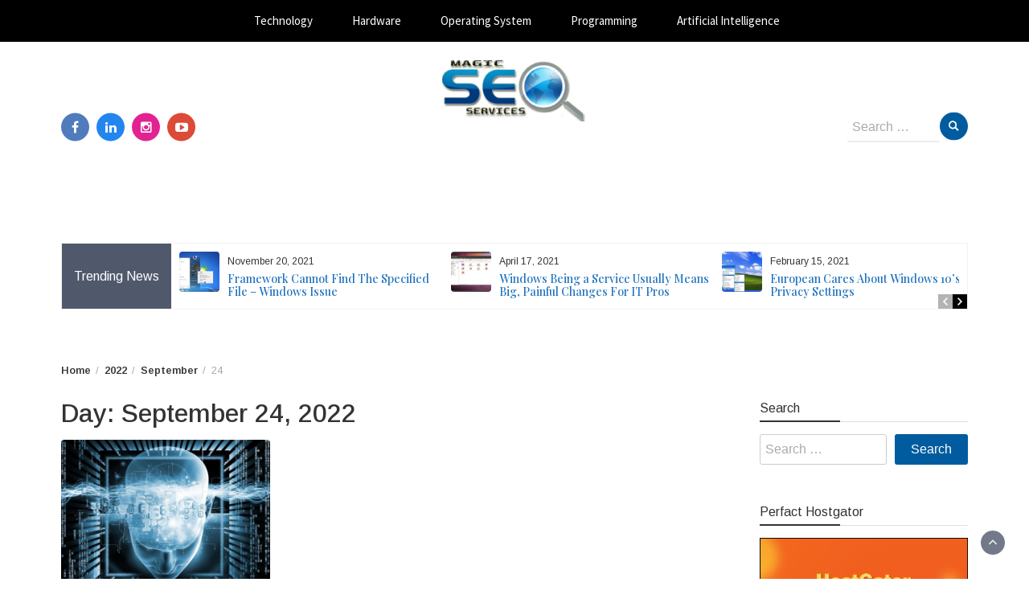

--- FILE ---
content_type: text/html; charset=UTF-8
request_url: https://magicseoservices.com/2022/09/24/
body_size: 10292
content:
<!DOCTYPE html>
<html lang="en-US">
<head>
	<meta charset="UTF-8">
	<meta name="viewport" content="width=device-width, initial-scale=1">
	<link rel="profile" href="http://gmpg.org/xfn/11">
		<meta name='robots' content='noindex, follow' />

	<!-- This site is optimized with the Yoast SEO plugin v26.8 - https://yoast.com/product/yoast-seo-wordpress/ -->
	<title>September 24, 2022 - Magic SEO Services</title>
	<meta property="og:locale" content="en_US" />
	<meta property="og:type" content="website" />
	<meta property="og:title" content="September 24, 2022 - Magic SEO Services" />
	<meta property="og:url" content="https://magicseoservices.com/2022/09/24/" />
	<meta property="og:site_name" content="Magic SEO Services" />
	<meta name="twitter:card" content="summary_large_image" />
	<script type="application/ld+json" class="yoast-schema-graph">{"@context":"https://schema.org","@graph":[{"@type":"ImageObject","inLanguage":"en-US","@id":"https://magicseoservices.com/2022/09/24/#primaryimage","url":"https://magicseoservices.com/wp-content/uploads/2023/07/m-5.png","contentUrl":"https://magicseoservices.com/wp-content/uploads/2023/07/m-5.png","width":800,"height":600},{"@type":"WebSite","@id":"https://magicseoservices.com/#website","url":"https://magicseoservices.com/","name":"Magic SEO Services","description":"Technology Blog","publisher":{"@id":"https://magicseoservices.com/#organization"},"potentialAction":[{"@type":"SearchAction","target":{"@type":"EntryPoint","urlTemplate":"https://magicseoservices.com/?s={search_term_string}"},"query-input":{"@type":"PropertyValueSpecification","valueRequired":true,"valueName":"search_term_string"}}],"inLanguage":"en-US"},{"@type":"Organization","@id":"https://magicseoservices.com/#organization","name":"Magic SEO Services","url":"https://magicseoservices.com/","logo":{"@type":"ImageObject","inLanguage":"en-US","@id":"https://magicseoservices.com/#/schema/logo/image/","url":"https://magicseoservices.com/wp-content/uploads/2022/05/cropped-magicseoservice1-logo.png","contentUrl":"https://magicseoservices.com/wp-content/uploads/2022/05/cropped-magicseoservice1-logo.png","width":212,"height":90,"caption":"Magic SEO Services"},"image":{"@id":"https://magicseoservices.com/#/schema/logo/image/"}}]}</script>
	<!-- / Yoast SEO plugin. -->


<link rel='dns-prefetch' href='//fonts.googleapis.com' />
<link rel="alternate" type="application/rss+xml" title="Magic SEO Services &raquo; Feed" href="https://magicseoservices.com/feed/" />
<link rel="alternate" type="application/rss+xml" title="Magic SEO Services &raquo; Comments Feed" href="https://magicseoservices.com/comments/feed/" />
<style id='wp-img-auto-sizes-contain-inline-css' type='text/css'>
img:is([sizes=auto i],[sizes^="auto," i]){contain-intrinsic-size:3000px 1500px}
/*# sourceURL=wp-img-auto-sizes-contain-inline-css */
</style>

<style id='wp-emoji-styles-inline-css' type='text/css'>

	img.wp-smiley, img.emoji {
		display: inline !important;
		border: none !important;
		box-shadow: none !important;
		height: 1em !important;
		width: 1em !important;
		margin: 0 0.07em !important;
		vertical-align: -0.1em !important;
		background: none !important;
		padding: 0 !important;
	}
/*# sourceURL=wp-emoji-styles-inline-css */
</style>
<link rel='stylesheet' id='wp-block-library-css' href='https://magicseoservices.com/wp-includes/css/dist/block-library/style.min.css?ver=6.9' type='text/css' media='all' />
<style id='global-styles-inline-css' type='text/css'>
:root{--wp--preset--aspect-ratio--square: 1;--wp--preset--aspect-ratio--4-3: 4/3;--wp--preset--aspect-ratio--3-4: 3/4;--wp--preset--aspect-ratio--3-2: 3/2;--wp--preset--aspect-ratio--2-3: 2/3;--wp--preset--aspect-ratio--16-9: 16/9;--wp--preset--aspect-ratio--9-16: 9/16;--wp--preset--color--black: #000000;--wp--preset--color--cyan-bluish-gray: #abb8c3;--wp--preset--color--white: #ffffff;--wp--preset--color--pale-pink: #f78da7;--wp--preset--color--vivid-red: #cf2e2e;--wp--preset--color--luminous-vivid-orange: #ff6900;--wp--preset--color--luminous-vivid-amber: #fcb900;--wp--preset--color--light-green-cyan: #7bdcb5;--wp--preset--color--vivid-green-cyan: #00d084;--wp--preset--color--pale-cyan-blue: #8ed1fc;--wp--preset--color--vivid-cyan-blue: #0693e3;--wp--preset--color--vivid-purple: #9b51e0;--wp--preset--gradient--vivid-cyan-blue-to-vivid-purple: linear-gradient(135deg,rgb(6,147,227) 0%,rgb(155,81,224) 100%);--wp--preset--gradient--light-green-cyan-to-vivid-green-cyan: linear-gradient(135deg,rgb(122,220,180) 0%,rgb(0,208,130) 100%);--wp--preset--gradient--luminous-vivid-amber-to-luminous-vivid-orange: linear-gradient(135deg,rgb(252,185,0) 0%,rgb(255,105,0) 100%);--wp--preset--gradient--luminous-vivid-orange-to-vivid-red: linear-gradient(135deg,rgb(255,105,0) 0%,rgb(207,46,46) 100%);--wp--preset--gradient--very-light-gray-to-cyan-bluish-gray: linear-gradient(135deg,rgb(238,238,238) 0%,rgb(169,184,195) 100%);--wp--preset--gradient--cool-to-warm-spectrum: linear-gradient(135deg,rgb(74,234,220) 0%,rgb(151,120,209) 20%,rgb(207,42,186) 40%,rgb(238,44,130) 60%,rgb(251,105,98) 80%,rgb(254,248,76) 100%);--wp--preset--gradient--blush-light-purple: linear-gradient(135deg,rgb(255,206,236) 0%,rgb(152,150,240) 100%);--wp--preset--gradient--blush-bordeaux: linear-gradient(135deg,rgb(254,205,165) 0%,rgb(254,45,45) 50%,rgb(107,0,62) 100%);--wp--preset--gradient--luminous-dusk: linear-gradient(135deg,rgb(255,203,112) 0%,rgb(199,81,192) 50%,rgb(65,88,208) 100%);--wp--preset--gradient--pale-ocean: linear-gradient(135deg,rgb(255,245,203) 0%,rgb(182,227,212) 50%,rgb(51,167,181) 100%);--wp--preset--gradient--electric-grass: linear-gradient(135deg,rgb(202,248,128) 0%,rgb(113,206,126) 100%);--wp--preset--gradient--midnight: linear-gradient(135deg,rgb(2,3,129) 0%,rgb(40,116,252) 100%);--wp--preset--font-size--small: 13px;--wp--preset--font-size--medium: 20px;--wp--preset--font-size--large: 36px;--wp--preset--font-size--x-large: 42px;--wp--preset--spacing--20: 0.44rem;--wp--preset--spacing--30: 0.67rem;--wp--preset--spacing--40: 1rem;--wp--preset--spacing--50: 1.5rem;--wp--preset--spacing--60: 2.25rem;--wp--preset--spacing--70: 3.38rem;--wp--preset--spacing--80: 5.06rem;--wp--preset--shadow--natural: 6px 6px 9px rgba(0, 0, 0, 0.2);--wp--preset--shadow--deep: 12px 12px 50px rgba(0, 0, 0, 0.4);--wp--preset--shadow--sharp: 6px 6px 0px rgba(0, 0, 0, 0.2);--wp--preset--shadow--outlined: 6px 6px 0px -3px rgb(255, 255, 255), 6px 6px rgb(0, 0, 0);--wp--preset--shadow--crisp: 6px 6px 0px rgb(0, 0, 0);}:where(.is-layout-flex){gap: 0.5em;}:where(.is-layout-grid){gap: 0.5em;}body .is-layout-flex{display: flex;}.is-layout-flex{flex-wrap: wrap;align-items: center;}.is-layout-flex > :is(*, div){margin: 0;}body .is-layout-grid{display: grid;}.is-layout-grid > :is(*, div){margin: 0;}:where(.wp-block-columns.is-layout-flex){gap: 2em;}:where(.wp-block-columns.is-layout-grid){gap: 2em;}:where(.wp-block-post-template.is-layout-flex){gap: 1.25em;}:where(.wp-block-post-template.is-layout-grid){gap: 1.25em;}.has-black-color{color: var(--wp--preset--color--black) !important;}.has-cyan-bluish-gray-color{color: var(--wp--preset--color--cyan-bluish-gray) !important;}.has-white-color{color: var(--wp--preset--color--white) !important;}.has-pale-pink-color{color: var(--wp--preset--color--pale-pink) !important;}.has-vivid-red-color{color: var(--wp--preset--color--vivid-red) !important;}.has-luminous-vivid-orange-color{color: var(--wp--preset--color--luminous-vivid-orange) !important;}.has-luminous-vivid-amber-color{color: var(--wp--preset--color--luminous-vivid-amber) !important;}.has-light-green-cyan-color{color: var(--wp--preset--color--light-green-cyan) !important;}.has-vivid-green-cyan-color{color: var(--wp--preset--color--vivid-green-cyan) !important;}.has-pale-cyan-blue-color{color: var(--wp--preset--color--pale-cyan-blue) !important;}.has-vivid-cyan-blue-color{color: var(--wp--preset--color--vivid-cyan-blue) !important;}.has-vivid-purple-color{color: var(--wp--preset--color--vivid-purple) !important;}.has-black-background-color{background-color: var(--wp--preset--color--black) !important;}.has-cyan-bluish-gray-background-color{background-color: var(--wp--preset--color--cyan-bluish-gray) !important;}.has-white-background-color{background-color: var(--wp--preset--color--white) !important;}.has-pale-pink-background-color{background-color: var(--wp--preset--color--pale-pink) !important;}.has-vivid-red-background-color{background-color: var(--wp--preset--color--vivid-red) !important;}.has-luminous-vivid-orange-background-color{background-color: var(--wp--preset--color--luminous-vivid-orange) !important;}.has-luminous-vivid-amber-background-color{background-color: var(--wp--preset--color--luminous-vivid-amber) !important;}.has-light-green-cyan-background-color{background-color: var(--wp--preset--color--light-green-cyan) !important;}.has-vivid-green-cyan-background-color{background-color: var(--wp--preset--color--vivid-green-cyan) !important;}.has-pale-cyan-blue-background-color{background-color: var(--wp--preset--color--pale-cyan-blue) !important;}.has-vivid-cyan-blue-background-color{background-color: var(--wp--preset--color--vivid-cyan-blue) !important;}.has-vivid-purple-background-color{background-color: var(--wp--preset--color--vivid-purple) !important;}.has-black-border-color{border-color: var(--wp--preset--color--black) !important;}.has-cyan-bluish-gray-border-color{border-color: var(--wp--preset--color--cyan-bluish-gray) !important;}.has-white-border-color{border-color: var(--wp--preset--color--white) !important;}.has-pale-pink-border-color{border-color: var(--wp--preset--color--pale-pink) !important;}.has-vivid-red-border-color{border-color: var(--wp--preset--color--vivid-red) !important;}.has-luminous-vivid-orange-border-color{border-color: var(--wp--preset--color--luminous-vivid-orange) !important;}.has-luminous-vivid-amber-border-color{border-color: var(--wp--preset--color--luminous-vivid-amber) !important;}.has-light-green-cyan-border-color{border-color: var(--wp--preset--color--light-green-cyan) !important;}.has-vivid-green-cyan-border-color{border-color: var(--wp--preset--color--vivid-green-cyan) !important;}.has-pale-cyan-blue-border-color{border-color: var(--wp--preset--color--pale-cyan-blue) !important;}.has-vivid-cyan-blue-border-color{border-color: var(--wp--preset--color--vivid-cyan-blue) !important;}.has-vivid-purple-border-color{border-color: var(--wp--preset--color--vivid-purple) !important;}.has-vivid-cyan-blue-to-vivid-purple-gradient-background{background: var(--wp--preset--gradient--vivid-cyan-blue-to-vivid-purple) !important;}.has-light-green-cyan-to-vivid-green-cyan-gradient-background{background: var(--wp--preset--gradient--light-green-cyan-to-vivid-green-cyan) !important;}.has-luminous-vivid-amber-to-luminous-vivid-orange-gradient-background{background: var(--wp--preset--gradient--luminous-vivid-amber-to-luminous-vivid-orange) !important;}.has-luminous-vivid-orange-to-vivid-red-gradient-background{background: var(--wp--preset--gradient--luminous-vivid-orange-to-vivid-red) !important;}.has-very-light-gray-to-cyan-bluish-gray-gradient-background{background: var(--wp--preset--gradient--very-light-gray-to-cyan-bluish-gray) !important;}.has-cool-to-warm-spectrum-gradient-background{background: var(--wp--preset--gradient--cool-to-warm-spectrum) !important;}.has-blush-light-purple-gradient-background{background: var(--wp--preset--gradient--blush-light-purple) !important;}.has-blush-bordeaux-gradient-background{background: var(--wp--preset--gradient--blush-bordeaux) !important;}.has-luminous-dusk-gradient-background{background: var(--wp--preset--gradient--luminous-dusk) !important;}.has-pale-ocean-gradient-background{background: var(--wp--preset--gradient--pale-ocean) !important;}.has-electric-grass-gradient-background{background: var(--wp--preset--gradient--electric-grass) !important;}.has-midnight-gradient-background{background: var(--wp--preset--gradient--midnight) !important;}.has-small-font-size{font-size: var(--wp--preset--font-size--small) !important;}.has-medium-font-size{font-size: var(--wp--preset--font-size--medium) !important;}.has-large-font-size{font-size: var(--wp--preset--font-size--large) !important;}.has-x-large-font-size{font-size: var(--wp--preset--font-size--x-large) !important;}
/*# sourceURL=global-styles-inline-css */
</style>

<style id='classic-theme-styles-inline-css' type='text/css'>
/*! This file is auto-generated */
.wp-block-button__link{color:#fff;background-color:#32373c;border-radius:9999px;box-shadow:none;text-decoration:none;padding:calc(.667em + 2px) calc(1.333em + 2px);font-size:1.125em}.wp-block-file__button{background:#32373c;color:#fff;text-decoration:none}
/*# sourceURL=/wp-includes/css/classic-themes.min.css */
</style>
<link rel='stylesheet' id='contact-form-7-css' href='https://magicseoservices.com/wp-content/plugins/contact-form-7/includes/css/styles.css?ver=6.1.4' type='text/css' media='all' />
<link rel='stylesheet' id='bootstrap-css' href='https://magicseoservices.com/wp-content/themes/wp-magazine/css/bootstrap.min.css?ver=3.3.6' type='text/css' media='all' />
<link rel='stylesheet' id='font-awesome-css' href='https://magicseoservices.com/wp-content/themes/wp-magazine/css/font-awesome.min.css?ver=4.6.1' type='text/css' media='all' />
<link rel='stylesheet' id='owl-css' href='https://magicseoservices.com/wp-content/themes/wp-magazine/css/owl.carousel.min.css?ver=2.2.1' type='text/css' media='all' />
<link rel='stylesheet' id='wp-magazine-googlefonts-css' href='https://fonts.googleapis.com/css?family=Arimo%3A200%2C300%2C400%2C500%2C600%2C700%2C800%2C900%7CArimo%3A200%2C300%2C400%2C500%2C600%2C700%2C800%2C900%7CMukta%3A200%2C300%2C400%2C500%2C600%2C700%2C800%2C900%7CPlayfair+Display%3A200%2C300%2C400%2C500%2C600%2C700%2C800%2C900%7CMontserrat%3A200%2C300%2C400%2C500%2C600%2C700%2C800%2C900%7CPlayfair+Display%3A200%2C300%2C400%2C500%2C600%2C700%2C800%2C900%7CPlayfair+Display%3A200%2C300%2C400%2C500%2C600%2C700%2C800%2C900%7CPlayfair+Display%3A200%2C300%2C400%2C500%2C600%2C700%2C800%2C900%7CPlayfair+Display%3A200%2C300%2C400%2C500%2C600%2C700%2C800%2C900%7CSource+Sans+Pro%3A200%2C300%2C400%2C500%2C600%2C700%2C800%2C900%7C&#038;ver=6.9' type='text/css' media='all' />
<link rel='stylesheet' id='wp-magazine-style-css' href='https://magicseoservices.com/wp-content/themes/wp-magazine/style.css?ver=6.9' type='text/css' media='all' />
<style id='wp-magazine-style-inline-css' type='text/css'>
.detail-content h1{ font:500 32px/1em Poppins; }h1{ color:#333; }.detail-content h2{ font:400 28px/1em Mirza; }h2{ color:#333; }.detail-content h3{ font:300 24px/1em Monda; }h3{ color:#333; }.detail-content h4{ font:200 21px/1em Moul; }h4{ color:#333; }.detail-content h5{ font:150 15px/1em Ovo; }h5{ color:#333; }.detail-content h6{ font:100 12px/1em Oxygen; }h6{ color:#333; }.featured-layout span.category.artificial-intelligence a{ background-color: #333; }.category-layout span.category.artificial-intelligence a{ color: #333; }.featured-layout span.category.digital-marketing a{ background-color: #333; }.category-layout span.category.digital-marketing a{ color: #333; }.featured-layout span.category.featured a{ background-color: #333; }.category-layout span.category.featured a{ color: #333; }.featured-layout span.category.game a{ background-color: #333; }.category-layout span.category.game a{ color: #333; }.featured-layout span.category.hardware a{ background-color: #333; }.category-layout span.category.hardware a{ color: #333; }.featured-layout span.category.operating-system a{ background-color: #333; }.category-layout span.category.operating-system a{ color: #333; }.featured-layout span.category.programming a{ background-color: #333; }.category-layout span.category.programming a{ color: #333; }.featured-layout span.category.seo a{ background-color: #333; }.category-layout span.category.seo a{ color: #333; }.featured-layout span.category.technology a{ background-color: #333; }.category-layout span.category.technology a{ color: #333; }.featured-layout span.category.video a{ background-color: #333; }.category-layout span.category.video a{ color: #333; }



                :root {
                        --primary-color: #005c9f;
                        --secondary-color: #50596c;
                        --dark-color: #333;
                        --white-color: #fff;
                }


                body{ font: 100 16px/22px Arimo; color: #333; }
                body{ background-color: #fff; }

                article{ font: 400 16px/22px Arimo; color: #333; }

                div.container{ max-width: 1158px; }

                .featured-layout .news-snippet{border-radius: 4px;min-height:250px;}
                .news-snippet .featured-image img,.headline-wrapper .owl-carousel .owl-item img,.news-carousel-wrapper .owl-carousel .owl-item img,.news-snippet img,.category-blog-view-1 .category-blog-items:first-child,.banner-news-list img,.slider-banner-3 .banner-news-caption, .slider-banner-1 .banner-news-caption{border-radius: 4px;}



                header .logo img{ height: 76px; }
                .site-title a{ font-size: 38px; font-family: Mukta; color: #fff;}
                header .logo .site-description{color: #fff;}
                .date-time{color: #fff;}

                .main-navigation{text-transform: none;}


                section.top-bar{padding: 31px 0;}

                section.top-bar:before {background: #03002d; opacity: 0;}


                .category-news-title{ font-size: 14px; font-family: Playfair Display; line-height: 13px; font-weight: 500;}
                .category-news-title a{color: #999;}

                .featured-news-title{ font-size: 14px; font-family: Playfair Display; line-height: 13px; font-weight: 500;}
                .featured-news-title a{color: #fff;}


                .news-carousel-wrapper{ background: #ecfbff; }

                .home-pages{ background: #ecfbff; }

                .cta-block-wrapper{ background: #e3f3f0; }

                .blog-news-title{ font-size: 18px; font-family: Playfair Display; line-height: 22px; font-weight: 400;}
                .blog-news-title a{color: #1e73be;}

                .slider-news-title{ font-size: 14px; font-family: Playfair Display; line-height: 13px; font-weight: 500;}
                .slider-news-title a{color: #1e73be;}

                .headline-news-title{ font-size: 14px; font-family: Playfair Display; line-height: 16px; font-weight: 500;}
                .headline-news-title a{color: #1e73be;}
                .headline-ticker-wrapper .headline-heading{background-color: #50596c;}


                
               



                #primary-menu li a {color: #fff;}
                header .main-nav{background-color: #000000;}
                .main-navigation ul ul.sub-menu{background-color: #000000;}
                .main-navigation .nav-menu{background-color: #000000;}
                #primary-menu li a{ font-size: 15px; font-family: Source Sans Pro; font-weight: 500;}
                footer.main{background-color: #ececec;}


                header .top-info.pri-bg-color{background-color: #353844;}

                


                

               
        
/*# sourceURL=wp-magazine-style-inline-css */
</style>
<link rel='stylesheet' id='wp-magazine-layout-css' href='https://magicseoservices.com/wp-content/themes/wp-magazine/css/layout.min.css?ver=6.9' type='text/css' media='all' />
<style id='wp-magazine-layout-inline-css' type='text/css'>
.detail-content h1{ font:500 32px/1em Poppins; }h1{ color:#333; }.detail-content h2{ font:400 28px/1em Mirza; }h2{ color:#333; }.detail-content h3{ font:300 24px/1em Monda; }h3{ color:#333; }.detail-content h4{ font:200 21px/1em Moul; }h4{ color:#333; }.detail-content h5{ font:150 15px/1em Ovo; }h5{ color:#333; }.detail-content h6{ font:100 12px/1em Oxygen; }h6{ color:#333; }.featured-layout span.category.artificial-intelligence a{ background-color: #333; }.category-layout span.category.artificial-intelligence a{ color: #333; }.featured-layout span.category.digital-marketing a{ background-color: #333; }.category-layout span.category.digital-marketing a{ color: #333; }.featured-layout span.category.featured a{ background-color: #333; }.category-layout span.category.featured a{ color: #333; }.featured-layout span.category.game a{ background-color: #333; }.category-layout span.category.game a{ color: #333; }.featured-layout span.category.hardware a{ background-color: #333; }.category-layout span.category.hardware a{ color: #333; }.featured-layout span.category.operating-system a{ background-color: #333; }.category-layout span.category.operating-system a{ color: #333; }.featured-layout span.category.programming a{ background-color: #333; }.category-layout span.category.programming a{ color: #333; }.featured-layout span.category.seo a{ background-color: #333; }.category-layout span.category.seo a{ color: #333; }.featured-layout span.category.technology a{ background-color: #333; }.category-layout span.category.technology a{ color: #333; }.featured-layout span.category.video a{ background-color: #333; }.category-layout span.category.video a{ color: #333; }



                :root {
                        --primary-color: #005c9f;
                        --secondary-color: #50596c;
                        --dark-color: #333;
                        --white-color: #fff;
                }


                body{ font: 100 16px/22px Arimo; color: #333; }
                body{ background-color: #fff; }

                article{ font: 400 16px/22px Arimo; color: #333; }

                div.container{ max-width: 1158px; }

                .featured-layout .news-snippet{border-radius: 4px;min-height:250px;}
                .news-snippet .featured-image img,.headline-wrapper .owl-carousel .owl-item img,.news-carousel-wrapper .owl-carousel .owl-item img,.news-snippet img,.category-blog-view-1 .category-blog-items:first-child,.banner-news-list img,.slider-banner-3 .banner-news-caption, .slider-banner-1 .banner-news-caption{border-radius: 4px;}



                header .logo img{ height: 76px; }
                .site-title a{ font-size: 38px; font-family: Mukta; color: #fff;}
                header .logo .site-description{color: #fff;}
                .date-time{color: #fff;}

                .main-navigation{text-transform: none;}


                section.top-bar{padding: 31px 0;}

                section.top-bar:before {background: #03002d; opacity: 0;}


                .category-news-title{ font-size: 14px; font-family: Playfair Display; line-height: 13px; font-weight: 500;}
                .category-news-title a{color: #999;}

                .featured-news-title{ font-size: 14px; font-family: Playfair Display; line-height: 13px; font-weight: 500;}
                .featured-news-title a{color: #fff;}


                .news-carousel-wrapper{ background: #ecfbff; }

                .home-pages{ background: #ecfbff; }

                .cta-block-wrapper{ background: #e3f3f0; }

                .blog-news-title{ font-size: 18px; font-family: Playfair Display; line-height: 22px; font-weight: 400;}
                .blog-news-title a{color: #1e73be;}

                .slider-news-title{ font-size: 14px; font-family: Playfair Display; line-height: 13px; font-weight: 500;}
                .slider-news-title a{color: #1e73be;}

                .headline-news-title{ font-size: 14px; font-family: Playfair Display; line-height: 16px; font-weight: 500;}
                .headline-news-title a{color: #1e73be;}
                .headline-ticker-wrapper .headline-heading{background-color: #50596c;}


                
               



                #primary-menu li a {color: #fff;}
                header .main-nav{background-color: #000000;}
                .main-navigation ul ul.sub-menu{background-color: #000000;}
                .main-navigation .nav-menu{background-color: #000000;}
                #primary-menu li a{ font-size: 15px; font-family: Source Sans Pro; font-weight: 500;}
                footer.main{background-color: #ececec;}


                header .top-info.pri-bg-color{background-color: #353844;}

                


                

               
        
/*# sourceURL=wp-magazine-layout-inline-css */
</style>
<script type="text/javascript" src="https://magicseoservices.com/wp-includes/js/jquery/jquery.min.js?ver=3.7.1" id="jquery-core-js"></script>
<script type="text/javascript" src="https://magicseoservices.com/wp-includes/js/jquery/jquery-migrate.min.js?ver=3.4.1" id="jquery-migrate-js"></script>
<script type="text/javascript" id="wp_magazine_loadmore-js-extra">
/* <![CDATA[ */
var wp_magazine_loadmore_params = {"ajaxurl":"https://magicseoservices.com/wp-admin/admin-ajax.php","current_page":"1","max_page":"10","cat":"0"};
//# sourceURL=wp_magazine_loadmore-js-extra
/* ]]> */
</script>
<script type="text/javascript" src="https://magicseoservices.com/wp-content/themes/wp-magazine/js/loadmore.min.js?ver=6.9" id="wp_magazine_loadmore-js"></script>
<link rel="https://api.w.org/" href="https://magicseoservices.com/wp-json/" /><link rel="EditURI" type="application/rsd+xml" title="RSD" href="https://magicseoservices.com/xmlrpc.php?rsd" />
<link rel="icon" href="https://magicseoservices.com/wp-content/uploads/2022/05/cropped-seo-32x32.png" sizes="32x32" />
<link rel="icon" href="https://magicseoservices.com/wp-content/uploads/2022/05/cropped-seo-192x192.png" sizes="192x192" />
<link rel="apple-touch-icon" href="https://magicseoservices.com/wp-content/uploads/2022/05/cropped-seo-180x180.png" />
<meta name="msapplication-TileImage" content="https://magicseoservices.com/wp-content/uploads/2022/05/cropped-seo-270x270.png" />
</head>
<body class="archive date wp-custom-logo wp-embed-responsive wp-theme-wp-magazine group-blog hfeed">

<a class="skip-link screen-reader-text" href="#content">Skip to content</a>



<header class="header-3">

	<section  class="main-nav nav-three  sticky-header">
		<div class="container">
			<nav id="site-navigation" class="main-navigation">
				<button class="menu-toggle" aria-controls="primary-menu" aria-expanded="false"><!-- Primary Menu -->
					<div id="nav-icon">
						<span></span>
						<span></span>
						<span></span>
						<span></span>
					</div>
				</button>
				<div class="menu-primary-menu-container"><ul id="primary-menu" class="menu"><li id="menu-item-183" class="menu-item menu-item-type-taxonomy menu-item-object-category menu-item-183"><a href="https://magicseoservices.com/category/technology/">Technology</a></li>
<li id="menu-item-184" class="menu-item menu-item-type-taxonomy menu-item-object-category menu-item-184"><a href="https://magicseoservices.com/category/hardware/">Hardware</a></li>
<li id="menu-item-185" class="menu-item menu-item-type-taxonomy menu-item-object-category menu-item-185"><a href="https://magicseoservices.com/category/operating-system/">Operating System</a></li>
<li id="menu-item-186" class="menu-item menu-item-type-taxonomy menu-item-object-category menu-item-186"><a href="https://magicseoservices.com/category/programming/">Programming</a></li>
<li id="menu-item-187" class="menu-item menu-item-type-taxonomy menu-item-object-category menu-item-187"><a href="https://magicseoservices.com/category/artificial-intelligence/">Artificial Intelligence</a></li>
</ul></div>			</nav><!-- #site-navigation -->

		</div>
		
	</section>


	<section class="top-bar  top-bar-1">
		<div class="container">
			<div class="row top-head-1">
				<!-- Brand and toggle get grouped for better mobile display -->	
				<div class="col-sm-3">
					
		<div class="social-icons">
			<ul class="list-inline">
														<li class="facebook"><a href="http://facebook.com" target="_blank"><i class="fa fa-facebook"></i></a></li>
														<li class="linkedin"><a href="http://linkedin.com" target="_blank"><i class="fa fa-linkedin"></i></a></li>
														<li class="instagram"><a href="http://instagram.com" target="_blank"><i class="fa fa-instagram"></i></a></li>
														<li class="youtube-play"><a href="http://youtube.com" target="_blank"><i class="fa fa-youtube-play"></i></a></li>
							</ul>
		</div>
					</div>	

			<div class="col-sm-6 logo text-center">			
				<a href="https://magicseoservices.com/" class="custom-logo-link" rel="home"><img width="212" height="90" src="https://magicseoservices.com/wp-content/uploads/2022/05/cropped-magicseoservice1-logo.png" class="custom-logo" alt="Magic SEO Services" decoding="async" /></a>					<div class="site-title"><a href="https://magicseoservices.com/">Magic SEO Services</a></div>
					<div class="site-description">Technology Blog</div>

													<div class="date-time">
						January 20, 2026						
					</div>
							</div>
							<div class="col-sm-3"><div class="search-top"><form role="search" method="get" class="search-form" action="https://magicseoservices.com/">
    <label>
        <span class="screen-reader-text">Search for:</span>
        <input type="search" class="search-field" placeholder="Search &hellip;"
            value="" name="s" title="Search for:" />
    </label>
    <input type="submit" class="search-submit" value="Search" />
</form>	</div></div>
					</div>
	</div> <!-- /.end of container -->
</section> <!-- /.end of section -->

</header><div class="headline-ticker">
<div class="headline-ticker-1">
	<div class="container">
		<div class="headline-ticker-wrapper">
			<div class="headline-heading">Trending News</div>			<div class="headline-wrapper">
			<div id="owl-heading-1" class="owl-carousel" >
			 
				<div class="item">
																<a href="https://magicseoservices.com/framework-cannot-find-the-specified-file-windows-issue/" class="feature-image">
							<img src="https://magicseoservices.com/wp-content/uploads/2021/07/c-150x150.jpg" class="img-responsive">
						</a>
										<div class="headline-content">
						<small>November 20, 2021</small> 
						<h4 class="headline-news-title"><a href="https://magicseoservices.com/framework-cannot-find-the-specified-file-windows-issue/" class="heading-title">Framework Cannot Find The Specified File &#8211; Windows Issue</a></h4>
					</div>
				</div>
			 
				<div class="item">
																<a href="https://magicseoservices.com/windows-being-a-service-usually-means-big-painful-changes-for-it-pros/" class="feature-image">
							<img src="https://magicseoservices.com/wp-content/uploads/2021/07/c-1-150x150.jpg" class="img-responsive">
						</a>
										<div class="headline-content">
						<small>April 17, 2021</small> 
						<h4 class="headline-news-title"><a href="https://magicseoservices.com/windows-being-a-service-usually-means-big-painful-changes-for-it-pros/" class="heading-title">Windows Being a Service Usually Means Big, Painful Changes For IT Pros</a></h4>
					</div>
				</div>
			 
				<div class="item">
																<a href="https://magicseoservices.com/european-cares-about-windows-10s-privacy-settings/" class="feature-image">
							<img src="https://magicseoservices.com/wp-content/uploads/2021/08/c-150x150.jpg" class="img-responsive">
						</a>
										<div class="headline-content">
						<small>February 15, 2021</small> 
						<h4 class="headline-news-title"><a href="https://magicseoservices.com/european-cares-about-windows-10s-privacy-settings/" class="heading-title">European Cares About Windows 10&#8217;s Privacy Settings</a></h4>
					</div>
				</div>
			 
				<div class="item">
																<a href="https://magicseoservices.com/what-is-the-use-of-android-learn-android-training/" class="feature-image">
							<img src="https://magicseoservices.com/wp-content/uploads/2021/08/c-1-150x150.jpg" class="img-responsive">
						</a>
										<div class="headline-content">
						<small>January 10, 2021</small> 
						<h4 class="headline-news-title"><a href="https://magicseoservices.com/what-is-the-use-of-android-learn-android-training/" class="heading-title">What is The Use of Android? Learn Android Training</a></h4>
					</div>
				</div>
							
			</div>
			</div>
		</div>
	</div>
</div></div>

               
	<div class="breadcrumbs">
		<div class="container"><nav role="navigation" aria-label="Breadcrumbs" class="wp-magazine breadcrumbs" itemprop="breadcrumb"><h2 class="trail-browse"></h2><ul class="trail-items" itemscope itemtype="http://schema.org/BreadcrumbList"><meta name="numberOfItems" content="4" /><meta name="itemListOrder" content="Ascending" /><li itemprop="itemListElement" itemscope itemtype="http://schema.org/ListItem" class="trail-item trail-begin"><a href="https://magicseoservices.com/" rel="home" itemprop="item"><span itemprop="name">Home</span></a><meta itemprop="position" content="1" /></li><li itemprop="itemListElement" itemscope itemtype="http://schema.org/ListItem" class="trail-item"><a href="https://magicseoservices.com/2022/" itemprop="item"><span itemprop="name">2022</span></a><meta itemprop="position" content="2" /></li><li itemprop="itemListElement" itemscope itemtype="http://schema.org/ListItem" class="trail-item"><a href="https://magicseoservices.com/2022/09/" itemprop="item"><span itemprop="name">September</span></a><meta itemprop="position" content="3" /></li><li itemprop="itemListElement" itemscope itemtype="http://schema.org/ListItem" class="trail-item trail-end"><span itemprop="item"><span itemprop="name">24</span></span><meta itemprop="position" content="4" /></li></ul></nav></div>
	</div>

<div id="heading">
  <div id="scroll_container">
    <div id="horizontal_scroll"></div>
  </div>
</div>
<div class="post-list content-area">
  <div class="container">
  	
    <div class="row">
            
      <div id="main-content" class="col-sm-9">

        <h1 class="category-title">Day: <span>September 24, 2022</span></h1>        <div class="grid-view three blog-list-block">
                         
                                    
<div id="post-365" class="post-365 post type-post status-publish format-standard has-post-thumbnail hentry category-artificial-intelligence tag-algorithmic-trading tag-drug-discovery tag-patients tag-productivity tag-risk-assessment eq-blocks">
    <div class="news-snippet">        
              <a href="https://magicseoservices.com/revolutionizing-the-world-artificial-intelligences-unprecedented-impact/" rel="bookmark" class="featured-image">
          <img width="300" height="225" src="https://magicseoservices.com/wp-content/uploads/2023/07/m-5-300x225.png" class="attachment-medium size-medium wp-post-image" alt="" decoding="async" fetchpriority="high" srcset="https://magicseoservices.com/wp-content/uploads/2023/07/m-5-300x225.png 300w, https://magicseoservices.com/wp-content/uploads/2023/07/m-5-768x576.png 768w, https://magicseoservices.com/wp-content/uploads/2023/07/m-5.png 800w" sizes="(max-width: 300px) 100vw, 300px" />        </a>            
          <div class="summary">
                                 <span class="category"><a href="https://magicseoservices.com/category/artificial-intelligence/">Artificial Intelligence</a></span>
                           
        <h4 class="blog-news-title"><a href="https://magicseoservices.com/revolutionizing-the-world-artificial-intelligences-unprecedented-impact/" rel="bookmark">Revolutionizing the World: Artificial Intelligence&#8217;s Unprecedented Impact</a></h4>
                      <div class="info">
              <ul class="list-inline">

                                  <li>
                    <a class="url fn n" href="https://magicseoservices.com/author/daniel-donna/">
                                                                    <div class="author-image"> 
                          <img alt='' src='https://secure.gravatar.com/avatar/69c75b0c2d165ce9dfae282c2dd11b9a7cc552b555e0efe821122c82ac8c0541?s=60&#038;d=mm&#038;r=g' srcset='https://secure.gravatar.com/avatar/69c75b0c2d165ce9dfae282c2dd11b9a7cc552b555e0efe821122c82ac8c0541?s=120&#038;d=mm&#038;r=g 2x' class='avatar avatar-60 photo' height='60' width='60' decoding='async'/>                        </div>
                                            Daniel Donna                    </a>
                 </li>
                
                                                    <li><i class="fa fa-clock-o"></i> <a href="https://magicseoservices.com/2022/09/24/">September 24, 2022</a></li>
                
                                

                                
              </ul>
            </div>
                  
        <p>In the past few decades, Artificial Intelligence (AI) has emerged as one of the most transformative technologies of the 21st century. Often referred to as the &#8220;Fourth Industrial Revolution,&#8221; AI has significantly influenced various sectors, ranging from healthcare and finance to transportation and entertainment. In this article, we will explore the remarkable advancements and the [&hellip;]</p>
        
        <a href="https://magicseoservices.com/revolutionizing-the-world-artificial-intelligences-unprecedented-impact/" rel="bookmark" title="" class="readmore">
          Read More        </a>
        
        <script type="text/javascript">
	var fb = '';
	var twitter = '';
	var pinterest = '';
	var linkedin = '';
</script>


	<div class="social-box">

					<a class="facebook-icon" href="https://www.facebook.com/sharer/sharer.php?u=https%3A%2F%2Fmagicseoservices.com%2Frevolutionizing-the-world-artificial-intelligences-unprecedented-impact%2F" onclick="return ! window.open( this.href, fb, 'width=500, height=500' )">
			    <i class="fa fa-facebook-f"></i>
			</a>
		
					<a class="twitter-icon" href="https://twitter.com/intent/tweet?text=Revolutionizing the World: Artificial Intelligence’s Unprecedented Impact&amp;url=https%3A%2F%2Fmagicseoservices.com%2Frevolutionizing-the-world-artificial-intelligences-unprecedented-impact%2F&amp;via=" onclick="return ! window.open( this.href, twitter, 'width=500, height=500' )">
			   <i class="fa fa-twitter"></i>
			</a>
		
					<a class="pinterest-icon" href="http://pinterest.com/pin/create/button/?url=https%3A%2F%2Fmagicseoservices.com%2Frevolutionizing-the-world-artificial-intelligences-unprecedented-impact%2F&amp;media=https%3A%2F%2Fmagicseoservices.com%2Fwp-content%2Fuploads%2F2023%2F07%2Fm-5.png&amp;description=Revolutionizing the World: Artificial Intelligence’s Unprecedented Impact" onclick="return ! window.open( this.href, pinterest, 'width=500, height=500' )">
			    <i class="fa fa-pinterest"></i>
			</a>
		
					<a class="linkedin-icon" href="https://www.linkedin.com/shareArticle?mini=true&url=https%3A%2F%2Fmagicseoservices.com%2Frevolutionizing-the-world-artificial-intelligences-unprecedented-impact%2F&title=Revolutionizing the World: Artificial Intelligence’s Unprecedented Impact" onclick="return ! window.open( this.href, linkedin, 'width=500, height=500' )">
			    <i class="fa fa-linkedin"></i>
			</a>
		
		

	</div>


    </div>
</div>
</div>
                 

                </div>
              </div>  
     
              <div class="col-sm-3 stickybar">
<div id="secondary" class="widget-area" role="complementary">
	<aside id="search-5" class="widget widget_search"><div class="section-heading">Search</div><form role="search" method="get" class="search-form" action="https://magicseoservices.com/">
    <label>
        <span class="screen-reader-text">Search for:</span>
        <input type="search" class="search-field" placeholder="Search &hellip;"
            value="" name="s" title="Search for:" />
    </label>
    <input type="submit" class="search-submit" value="Search" />
</form>	</aside><aside id="text-5" class="widget widget_text"><div class="section-heading">Perfact Hostgator</div>			<div class="textwidget"><p><img loading="lazy" decoding="async" class="aligncenter wp-image-181 size-full" src="https://magicseoservices.com/wp-content/uploads/2022/01/port-gif300600-00009.gif" alt="" width="300" height="600" /></p>
</div>
		</aside></div><!-- #secondary --></div>
           

    </div>
  </div>
</div>


	<footer class="main">
		<div class="container">
			
		<aside id="recent-posts-4" class="widget widget_recent_entries">
		<div class="section-heading">Popular Posts</div>
		<ul>
											<li>
					<a href="https://magicseoservices.com/the-main-uses-of-pressurised-tanks-across-industries/">The Main Uses of Pressurised Tanks Across Industries</a>
									</li>
											<li>
					<a href="https://magicseoservices.com/why-data-centres-rely-on-fan-wall-units-for-steady-air-movement/">Why Data Centres Rely on Fan Wall Units for Steady Air Movement</a>
									</li>
											<li>
					<a href="https://magicseoservices.com/decision-point-analysis-identifying-the-factors/">Decision Point Analysis: Identifying the Factors and Data That Lead to Different Path Choices in a Process</a>
									</li>
											<li>
					<a href="https://magicseoservices.com/8-hidden-features-you-didnt-know-in-ex-cameras/">8 Hidden Features You Didn’t Know in Ex Cameras</a>
									</li>
					</ul>

		</aside><aside id="categories-4" class="widget widget_categories"><div class="section-heading">Categories</div>
			<ul>
					<li class="cat-item cat-item-95"><a href="https://magicseoservices.com/category/artificial-intelligence/">Artificial Intelligence</a>
</li>
	<li class="cat-item cat-item-117"><a href="https://magicseoservices.com/category/digital-marketing/">Digital Marketing</a>
</li>
	<li class="cat-item cat-item-1"><a href="https://magicseoservices.com/category/featured/">Featured</a>
</li>
	<li class="cat-item cat-item-120"><a href="https://magicseoservices.com/category/game/">Game</a>
</li>
	<li class="cat-item cat-item-3"><a href="https://magicseoservices.com/category/hardware/">Hardware</a>
</li>
	<li class="cat-item cat-item-4"><a href="https://magicseoservices.com/category/operating-system/">Operating System</a>
</li>
	<li class="cat-item cat-item-5"><a href="https://magicseoservices.com/category/programming/">Programming</a>
</li>
	<li class="cat-item cat-item-121"><a href="https://magicseoservices.com/category/seo/">SEO</a>
</li>
	<li class="cat-item cat-item-2"><a href="https://magicseoservices.com/category/technology/">Technology</a>
</li>
	<li class="cat-item cat-item-118"><a href="https://magicseoservices.com/category/video/">Video</a>
</li>
			</ul>

			</aside><aside id="pages-4" class="widget widget_pages"><div class="section-heading">Pages</div>
			<ul>
				<li class="page_item page-item-80"><a href="https://magicseoservices.com/contact-us/">Contact Us</a></li>
<li class="page_item page-item-78"><a href="https://magicseoservices.com/">Home</a></li>
<li class="page_item page-item-82"><a href="https://magicseoservices.com/privacy-policy/">Privacy Policy</a></li>
			</ul>

			</aside><aside id="text-4" class="widget widget_text"><div class="section-heading">Powerful Web Hosting</div>			<div class="textwidget"><p><img loading="lazy" decoding="async" class="aligncenter wp-image-179 size-full" src="https://magicseoservices.com/wp-content/uploads/2022/01/DH_Banner_250x250.gif" alt="" width="250" height="250" /></p>
</div>
		</aside>		</div>
	</footer>
		<div class="copyright text-center">
						    	
			    	Powered by <a href="http://wordpress.org/">WordPress</a> | <a href="https://wpmagplus.com/" target="_blank"  rel="nofollow">WP Magazine by WP Mag Plus</a>
			  			</div>
		<div class="scroll-top-wrapper"> <span class="scroll-top-inner"><i class="fa fa-2x fa-angle-up"></i></span></div>
				

		
		<script type="speculationrules">
{"prefetch":[{"source":"document","where":{"and":[{"href_matches":"/*"},{"not":{"href_matches":["/wp-*.php","/wp-admin/*","/wp-content/uploads/*","/wp-content/*","/wp-content/plugins/*","/wp-content/themes/wp-magazine/*","/*\\?(.+)"]}},{"not":{"selector_matches":"a[rel~=\"nofollow\"]"}},{"not":{"selector_matches":".no-prefetch, .no-prefetch a"}}]},"eagerness":"conservative"}]}
</script>
<script type="text/javascript" src="https://magicseoservices.com/wp-includes/js/dist/hooks.min.js?ver=dd5603f07f9220ed27f1" id="wp-hooks-js"></script>
<script type="text/javascript" src="https://magicseoservices.com/wp-includes/js/dist/i18n.min.js?ver=c26c3dc7bed366793375" id="wp-i18n-js"></script>
<script type="text/javascript" id="wp-i18n-js-after">
/* <![CDATA[ */
wp.i18n.setLocaleData( { 'text direction\u0004ltr': [ 'ltr' ] } );
//# sourceURL=wp-i18n-js-after
/* ]]> */
</script>
<script type="text/javascript" src="https://magicseoservices.com/wp-content/plugins/contact-form-7/includes/swv/js/index.js?ver=6.1.4" id="swv-js"></script>
<script type="text/javascript" id="contact-form-7-js-before">
/* <![CDATA[ */
var wpcf7 = {
    "api": {
        "root": "https:\/\/magicseoservices.com\/wp-json\/",
        "namespace": "contact-form-7\/v1"
    },
    "cached": 1
};
//# sourceURL=contact-form-7-js-before
/* ]]> */
</script>
<script type="text/javascript" src="https://magicseoservices.com/wp-content/plugins/contact-form-7/includes/js/index.js?ver=6.1.4" id="contact-form-7-js"></script>
<script type="text/javascript" src="https://magicseoservices.com/wp-content/themes/wp-magazine/js/fontawesome.min.js?ver=5.14.0" id="fontawesome-js"></script>
<script type="text/javascript" src="https://magicseoservices.com/wp-content/themes/wp-magazine/js/owl.carousel.min.js?ver=2.2.1" id="owl-js"></script>
<script type="text/javascript" src="https://magicseoservices.com/wp-content/themes/wp-magazine/js/navigation.min.js?ver=1.0.0" id="wp-magazine-navigation-js"></script>
<script type="text/javascript" id="wp-magazine-scripts-js-extra">
/* <![CDATA[ */
var wp_magazine_scripts_var = {"ad_blocker_msg":""};
//# sourceURL=wp-magazine-scripts-js-extra
/* ]]> */
</script>
<script type="text/javascript" src="https://magicseoservices.com/wp-content/themes/wp-magazine/js/script.js?ver=6.9" id="wp-magazine-scripts-js"></script>
<script id="wp-emoji-settings" type="application/json">
{"baseUrl":"https://s.w.org/images/core/emoji/17.0.2/72x72/","ext":".png","svgUrl":"https://s.w.org/images/core/emoji/17.0.2/svg/","svgExt":".svg","source":{"concatemoji":"https://magicseoservices.com/wp-includes/js/wp-emoji-release.min.js?ver=6.9"}}
</script>
<script type="module">
/* <![CDATA[ */
/*! This file is auto-generated */
const a=JSON.parse(document.getElementById("wp-emoji-settings").textContent),o=(window._wpemojiSettings=a,"wpEmojiSettingsSupports"),s=["flag","emoji"];function i(e){try{var t={supportTests:e,timestamp:(new Date).valueOf()};sessionStorage.setItem(o,JSON.stringify(t))}catch(e){}}function c(e,t,n){e.clearRect(0,0,e.canvas.width,e.canvas.height),e.fillText(t,0,0);t=new Uint32Array(e.getImageData(0,0,e.canvas.width,e.canvas.height).data);e.clearRect(0,0,e.canvas.width,e.canvas.height),e.fillText(n,0,0);const a=new Uint32Array(e.getImageData(0,0,e.canvas.width,e.canvas.height).data);return t.every((e,t)=>e===a[t])}function p(e,t){e.clearRect(0,0,e.canvas.width,e.canvas.height),e.fillText(t,0,0);var n=e.getImageData(16,16,1,1);for(let e=0;e<n.data.length;e++)if(0!==n.data[e])return!1;return!0}function u(e,t,n,a){switch(t){case"flag":return n(e,"\ud83c\udff3\ufe0f\u200d\u26a7\ufe0f","\ud83c\udff3\ufe0f\u200b\u26a7\ufe0f")?!1:!n(e,"\ud83c\udde8\ud83c\uddf6","\ud83c\udde8\u200b\ud83c\uddf6")&&!n(e,"\ud83c\udff4\udb40\udc67\udb40\udc62\udb40\udc65\udb40\udc6e\udb40\udc67\udb40\udc7f","\ud83c\udff4\u200b\udb40\udc67\u200b\udb40\udc62\u200b\udb40\udc65\u200b\udb40\udc6e\u200b\udb40\udc67\u200b\udb40\udc7f");case"emoji":return!a(e,"\ud83e\u1fac8")}return!1}function f(e,t,n,a){let r;const o=(r="undefined"!=typeof WorkerGlobalScope&&self instanceof WorkerGlobalScope?new OffscreenCanvas(300,150):document.createElement("canvas")).getContext("2d",{willReadFrequently:!0}),s=(o.textBaseline="top",o.font="600 32px Arial",{});return e.forEach(e=>{s[e]=t(o,e,n,a)}),s}function r(e){var t=document.createElement("script");t.src=e,t.defer=!0,document.head.appendChild(t)}a.supports={everything:!0,everythingExceptFlag:!0},new Promise(t=>{let n=function(){try{var e=JSON.parse(sessionStorage.getItem(o));if("object"==typeof e&&"number"==typeof e.timestamp&&(new Date).valueOf()<e.timestamp+604800&&"object"==typeof e.supportTests)return e.supportTests}catch(e){}return null}();if(!n){if("undefined"!=typeof Worker&&"undefined"!=typeof OffscreenCanvas&&"undefined"!=typeof URL&&URL.createObjectURL&&"undefined"!=typeof Blob)try{var e="postMessage("+f.toString()+"("+[JSON.stringify(s),u.toString(),c.toString(),p.toString()].join(",")+"));",a=new Blob([e],{type:"text/javascript"});const r=new Worker(URL.createObjectURL(a),{name:"wpTestEmojiSupports"});return void(r.onmessage=e=>{i(n=e.data),r.terminate(),t(n)})}catch(e){}i(n=f(s,u,c,p))}t(n)}).then(e=>{for(const n in e)a.supports[n]=e[n],a.supports.everything=a.supports.everything&&a.supports[n],"flag"!==n&&(a.supports.everythingExceptFlag=a.supports.everythingExceptFlag&&a.supports[n]);var t;a.supports.everythingExceptFlag=a.supports.everythingExceptFlag&&!a.supports.flag,a.supports.everything||((t=a.source||{}).concatemoji?r(t.concatemoji):t.wpemoji&&t.twemoji&&(r(t.twemoji),r(t.wpemoji)))});
//# sourceURL=https://magicseoservices.com/wp-includes/js/wp-emoji-loader.min.js
/* ]]> */
</script>
	</body>
</html>

<!-- Page cached by LiteSpeed Cache 7.7 on 2026-01-20 22:46:12 -->